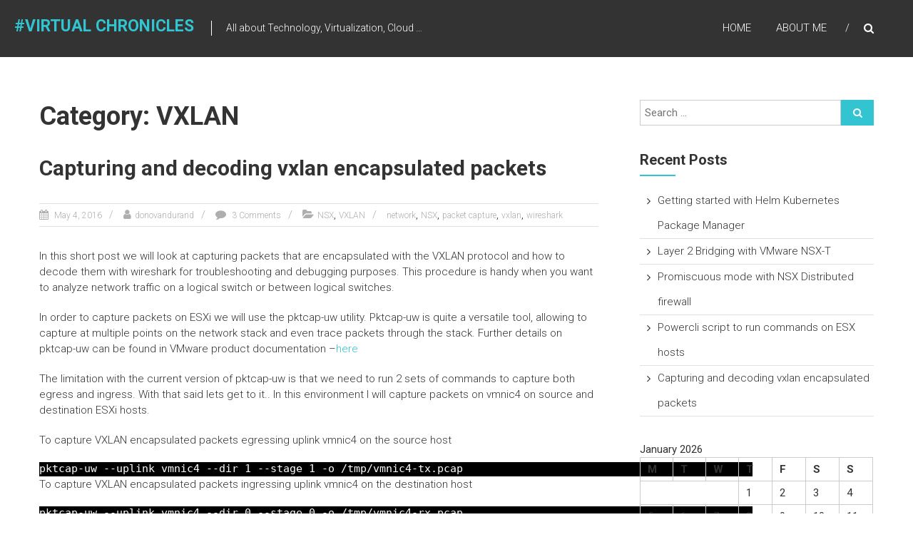

--- FILE ---
content_type: text/html; charset=UTF-8
request_url: http://virtual-chronicles.com/category/vxlan/
body_size: 11805
content:
<!DOCTYPE html>
<html lang="en-US">
<head>
	<meta charset="UTF-8" />
	<meta name="viewport" content="width=device-width, initial-scale=1">
	<link rel="profile" href="https://gmpg.org/xfn/11" />
	<title>VXLAN &#8211; #Virtual Chronicles</title>
<link rel='dns-prefetch' href='//platform-api.sharethis.com' />
<link rel='dns-prefetch' href='//fonts.googleapis.com' />
<link rel='dns-prefetch' href='//s.w.org' />
<link rel="alternate" type="application/rss+xml" title="#Virtual Chronicles &raquo; Feed" href="http://virtual-chronicles.com/feed/" />
<link rel="alternate" type="application/rss+xml" title="#Virtual Chronicles &raquo; Comments Feed" href="http://virtual-chronicles.com/comments/feed/" />
<link rel="alternate" type="application/rss+xml" title="#Virtual Chronicles &raquo; VXLAN Category Feed" href="http://virtual-chronicles.com/category/vxlan/feed/" />
		<script type="text/javascript">
			window._wpemojiSettings = {"baseUrl":"https:\/\/s.w.org\/images\/core\/emoji\/11.2.0\/72x72\/","ext":".png","svgUrl":"https:\/\/s.w.org\/images\/core\/emoji\/11.2.0\/svg\/","svgExt":".svg","source":{"concatemoji":"http:\/\/virtual-chronicles.com\/wp-includes\/js\/wp-emoji-release.min.js?ver=5.1.19"}};
			!function(e,a,t){var n,r,o,i=a.createElement("canvas"),p=i.getContext&&i.getContext("2d");function s(e,t){var a=String.fromCharCode;p.clearRect(0,0,i.width,i.height),p.fillText(a.apply(this,e),0,0);e=i.toDataURL();return p.clearRect(0,0,i.width,i.height),p.fillText(a.apply(this,t),0,0),e===i.toDataURL()}function c(e){var t=a.createElement("script");t.src=e,t.defer=t.type="text/javascript",a.getElementsByTagName("head")[0].appendChild(t)}for(o=Array("flag","emoji"),t.supports={everything:!0,everythingExceptFlag:!0},r=0;r<o.length;r++)t.supports[o[r]]=function(e){if(!p||!p.fillText)return!1;switch(p.textBaseline="top",p.font="600 32px Arial",e){case"flag":return s([55356,56826,55356,56819],[55356,56826,8203,55356,56819])?!1:!s([55356,57332,56128,56423,56128,56418,56128,56421,56128,56430,56128,56423,56128,56447],[55356,57332,8203,56128,56423,8203,56128,56418,8203,56128,56421,8203,56128,56430,8203,56128,56423,8203,56128,56447]);case"emoji":return!s([55358,56760,9792,65039],[55358,56760,8203,9792,65039])}return!1}(o[r]),t.supports.everything=t.supports.everything&&t.supports[o[r]],"flag"!==o[r]&&(t.supports.everythingExceptFlag=t.supports.everythingExceptFlag&&t.supports[o[r]]);t.supports.everythingExceptFlag=t.supports.everythingExceptFlag&&!t.supports.flag,t.DOMReady=!1,t.readyCallback=function(){t.DOMReady=!0},t.supports.everything||(n=function(){t.readyCallback()},a.addEventListener?(a.addEventListener("DOMContentLoaded",n,!1),e.addEventListener("load",n,!1)):(e.attachEvent("onload",n),a.attachEvent("onreadystatechange",function(){"complete"===a.readyState&&t.readyCallback()})),(n=t.source||{}).concatemoji?c(n.concatemoji):n.wpemoji&&n.twemoji&&(c(n.twemoji),c(n.wpemoji)))}(window,document,window._wpemojiSettings);
		</script>
		<style type="text/css">
img.wp-smiley,
img.emoji {
	display: inline !important;
	border: none !important;
	box-shadow: none !important;
	height: 1em !important;
	width: 1em !important;
	margin: 0 .07em !important;
	vertical-align: -0.1em !important;
	background: none !important;
	padding: 0 !important;
}
</style>
	<link rel='stylesheet' id='wp-block-library-css'  href='http://virtual-chronicles.com/wp-includes/css/dist/block-library/style.min.css?ver=5.1.19' type='text/css' media='all' />
<link rel='stylesheet' id='wp-block-library-theme-css'  href='http://virtual-chronicles.com/wp-includes/css/dist/block-library/theme.min.css?ver=5.1.19' type='text/css' media='all' />
<link rel='stylesheet' id='himalayas-google-fonts-css'  href='//fonts.googleapis.com/css?family=Crimson+Text%3A700%7CRoboto%3A400%2C700%2C900%2C300&#038;ver=5.1.19' type='text/css' media='all' />
<link rel='stylesheet' id='himalayas-fontawesome-css'  href='http://virtual-chronicles.com/wp-content/themes/himalayas/font-awesome/css/font-awesome.min.css?ver=4.7.0' type='text/css' media='all' />
<link rel='stylesheet' id='himalayas-style-css'  href='http://virtual-chronicles.com/wp-content/themes/himalayas/style.css?ver=5.1.19' type='text/css' media='all' />
<link rel='stylesheet' id='himalayas-featured-image-popup-css-css'  href='http://virtual-chronicles.com/wp-content/themes/himalayas/js/magnific-popup/magnific-popup.css?ver=1.0.0' type='text/css' media='all' />
<link rel='stylesheet' id='sccss_style-css'  href='http://virtual-chronicles.com?sccss=1&#038;ver=5.1.19' type='text/css' media='all' />
<script type='text/javascript' src='http://virtual-chronicles.com/wp-includes/js/jquery/jquery.js?ver=1.12.4'></script>
<script type='text/javascript' src='http://virtual-chronicles.com/wp-includes/js/jquery/jquery-migrate.min.js?ver=1.4.1'></script>
<script type='text/javascript' src='//platform-api.sharethis.com/js/sharethis.js#product=ga'></script>
<script type='text/javascript' src='http://virtual-chronicles.com/wp-content/plugins/simple-twitter-plugin/lib/js/twitter.js?ver=5.1.19'></script>
<link rel='https://api.w.org/' href='http://virtual-chronicles.com/wp-json/' />
<link rel="EditURI" type="application/rsd+xml" title="RSD" href="http://virtual-chronicles.com/xmlrpc.php?rsd" />
<link rel="wlwmanifest" type="application/wlwmanifest+xml" href="http://virtual-chronicles.com/wp-includes/wlwmanifest.xml" /> 
<meta name="generator" content="WordPress 5.1.19" />

<!-- Styles cached and displayed inline for speed. Generated by http://stylesplugin.com -->
<style type="text/css" id="styles-plugin-css">

</style>
</head>

<body class="archive category category-vxlan category-13 wp-embed-responsive styles stick  non-transparent">


<div id="page" class="hfeed site">
	<a class="skip-link screen-reader-text" href="#content">Skip to content</a>

	
	<header id="masthead" class="site-header clearfix" role="banner">
		<div class="header-wrapper clearfix">
			<div class="tg-container">

								<div id="header-text" class="">
											<h3 id="site-title">
							<a href="http://virtual-chronicles.com/" title="#Virtual Chronicles" rel="home">#Virtual Chronicles</a>
						</h3>
											<p id="site-description">All about Technology, Virtualization, Cloud &#8230;</p>
									</div><!-- #header-text -->

				<div class="menu-search-wrapper">

					<div class="home-search">

						<div class="search-icon">
							<i class="fa fa-search"> </i>
						</div>

						<div class="search-box">
							<div class="close"> &times;</div>
							<form role="search" method="get" class="searchform" action="http://virtual-chronicles.com/">
	<input type="search" class="search-field" placeholder="Search &hellip;" value="" name="s">
	<button type="submit" class="searchsubmit" name="submit" value="Search"><i class="fa fa-search"></i></button>
</form>						</div>
					</div> <!-- home-search-end -->

					<nav id="site-navigation" class="main-navigation" role="navigation">
						<span class="menu-toggle hide"></span>
						<div class="menu-primary-container"><ul id="menu-menu-1" class="menu"><li id="menu-item-7" class="menu-item menu-item-type-custom menu-item-object-custom menu-item-home menu-item-7"><a href="http://virtual-chronicles.com/">Home</a></li>
<li id="menu-item-14" class="menu-item menu-item-type-post_type menu-item-object-page menu-item-14"><a href="http://virtual-chronicles.com/about-me/">About Me</a></li>
</ul></div>					</nav> <!-- nav-end -->
				</div> <!-- Menu-search-wrapper end -->
			</div><!-- tg-container -->
		</div><!-- header-wrapepr end -->

		
			</header>

		
	
	<div id="content" class="site-content">
		<main id="main" class="clearfix right_sidebar">
			<div class="tg-container">
				<div id="primary" class="content-area">

					
						<header class="page-header">
							<h1 class="page-title">Category: VXLAN</h1>						</header><!-- .page-header -->

						
<article id="post-133" class="post-133 post type-post status-publish format-standard hentry category-nsx category-vxlan tag-network tag-nsx tag-packet-capture tag-vxlan-2 tag-wireshark">
   <h2 class="entry-title"><a href="http://virtual-chronicles.com/capturing-and-decoding-vxlan-encapsulated-packets/" title="Capturing and decoding vxlan encapsulated packets">Capturing and decoding vxlan encapsulated packets</a></h2><div class="entry-meta"><span class="posted-on"><a href="http://virtual-chronicles.com/capturing-and-decoding-vxlan-encapsulated-packets/" title="4:29 am" rel="bookmark"> <time class="entry-date published" datetime="2016-05-04T04:29:38+00:00">May 4, 2016</time><time class="updated" datetime="2019-04-11T07:08:22+00:00">April 11, 2019</time></a></span>
			<span class="byline author vcard"><a href="http://virtual-chronicles.com/author/donovandurand/" title="donovandurand">donovandurand</a></span>

							<span class="comments-link"><a href="http://virtual-chronicles.com/capturing-and-decoding-vxlan-encapsulated-packets/#comments"> 3 Comments</a></span>
							<span class="cat-links"><a href="http://virtual-chronicles.com/category/nsx/" rel="category tag">NSX</a>, <a href="http://virtual-chronicles.com/category/vxlan/" rel="category tag">VXLAN</a></span>
			<span class="tag-links"><a href="http://virtual-chronicles.com/tag/network/" rel="tag">network</a>, <a href="http://virtual-chronicles.com/tag/nsx/" rel="tag">NSX</a>, <a href="http://virtual-chronicles.com/tag/packet-capture/" rel="tag">packet capture</a>, <a href="http://virtual-chronicles.com/tag/vxlan-2/" rel="tag">vxlan</a>, <a href="http://virtual-chronicles.com/tag/wireshark/" rel="tag">wireshark</a></span></div>
   <div class="entry-content">
      <p>In this short post we will look at capturing packets that are encapsulated with the VXLAN protocol and how to decode them with wireshark for troubleshooting and debugging purposes. This procedure is handy when you want to analyze network traffic on a logical switch or between logical switches.</p>
<p>In order to capture packets on ESXi we will use the pktcap-uw utility. Pktcap-uw is quite a versatile tool, allowing to capture at multiple points on the network stack and even trace packets through the stack. Further details on pktcap-uw can be found in VMware product documentation &#8211;<a href="https://pubs.vmware.com/vsphere-60/topic/com.vmware.vsphere.networking.doc/GUID-5CE50870-81A9-457E-BE56-C3FCEEF3D0D5.html" target="_blank" rel="noopener noreferrer">here</a></p>
<p>The limitation with the current version of pktcap-uw is that we need to run 2 sets of commands to capture both egress and ingress. With that said lets get to it.. In this environment I will capture packets on vmnic4 on source and destination ESXi hosts.</p>
<p>To capture VXLAN encapsulated packets egressing uplink vmnic4 on the source host</p>
<fieldset style="background-image: none; background-color: #000000; font-family: 'Courier New', mono; color: #ffffff; width: 1000px; font-size: 12px;"><code> pktcap-uw --uplink vmnic4 --dir 1 --stage 1 -o /tmp/vmnic4-tx.pcap</code></fieldset>
<p>To capture VXLAN encapsulated packets ingressing uplink vmnic4 on the destination host</p>
<fieldset style="background-image: none; background-color: #000000; font-family: 'Courier New', mono; color: #ffffff; width: 1000px; font-size: 12px;"><code>pktcap-uw --uplink vmnic4 --dir 0 --stage 0 -o /tmp/vmnic4-rx.pcap</code></fieldset>
<p>If you have access to the ESXi host and want to look at the packet capture with the VXLAN headers you can use the tcpdump command like so,</p>
<p><a href="http://virtual-chronicles.com/wp-content/uploads/2016/04/tcpdump.png" rel="attachment wp-att-135"><img class="alignnone wp-image-135 size-full" src="http://virtual-chronicles.com/wp-content/uploads/2016/04/tcpdump.png" alt="tcpdump" width="1359" height="227" srcset="http://virtual-chronicles.com/wp-content/uploads/2016/04/tcpdump.png 1359w, http://virtual-chronicles.com/wp-content/uploads/2016/04/tcpdump-300x50.png 300w, http://virtual-chronicles.com/wp-content/uploads/2016/04/tcpdump-768x128.png 768w, http://virtual-chronicles.com/wp-content/uploads/2016/04/tcpdump-1024x171.png 1024w" sizes="(max-width: 1359px) 100vw, 1359px" /></a></p>
<p>This capture can further be imported into wireshark and the frames decoded. When the capture is first opened wireshark displays only the outer source and destination IP which are VXLAN endpoints. We need to map destination UDP port 8472 to the VXLAN protocol to see the inner frames</p>
<p>To do so, open the capture with Wireshark &#8211;&gt; Analyze &#8211;&gt; Decode As</p>
<p><a href="http://virtual-chronicles.com/wp-content/uploads/2016/04/vxlan_decode.png" rel="attachment wp-att-137"><img class="alignnone wp-image-137 size-medium" src="http://virtual-chronicles.com/wp-content/uploads/2016/04/vxlan_decode-300x185.png" alt="vxlan_decode" width="300" height="185" srcset="http://virtual-chronicles.com/wp-content/uploads/2016/04/vxlan_decode-300x185.png 300w, http://virtual-chronicles.com/wp-content/uploads/2016/04/vxlan_decode.png 530w" sizes="(max-width: 300px) 100vw, 300px" /></a></p>
<p>Once decoded wireshark will display the inner source and destination IP address and inner protocol.</p>
<p><a href="http://virtual-chronicles.com/wp-content/uploads/2016/04/vxlan_decap.png" rel="attachment wp-att-136"><img class="size-full wp-image-136 alignnone" src="http://virtual-chronicles.com/wp-content/uploads/2016/04/vxlan_decap.png" alt="vxlan_decap" width="1011" height="429" srcset="http://virtual-chronicles.com/wp-content/uploads/2016/04/vxlan_decap.png 1011w, http://virtual-chronicles.com/wp-content/uploads/2016/04/vxlan_decap-300x127.png 300w, http://virtual-chronicles.com/wp-content/uploads/2016/04/vxlan_decap-768x326.png 768w" sizes="(max-width: 1011px) 100vw, 1011px" /></a></p>
<p>I hope you find this post helpful, until next time!!</p>
   </div>

   </article>

<article id="post-112" class="post-112 post type-post status-publish format-standard hentry category-esx category-igmp category-logical-networks category-multicast category-nsx category-vcloud-director category-vcns category-vshield category-vxlan tag-igmp tag-multicast tag-nsx tag-vcns tag-vshield tag-vxlan-2">
   <h2 class="entry-title"><a href="http://virtual-chronicles.com/igmp-versions-requirement-for-vxlan-logical-networks/" title="IGMP versions requirement for  VXLAN logical networks">IGMP versions requirement for  VXLAN logical networks</a></h2><div class="entry-meta"><span class="posted-on"><a href="http://virtual-chronicles.com/igmp-versions-requirement-for-vxlan-logical-networks/" title="9:36 am" rel="bookmark"> <time class="entry-date published" datetime="2014-07-02T09:36:34+00:00">July 2, 2014</time><time class="updated" datetime="2014-07-02T09:39:43+00:00">July 2, 2014</time></a></span>
			<span class="byline author vcard"><a href="http://virtual-chronicles.com/author/donovandurand/" title="donovandurand">donovandurand</a></span>

							<span class="comments-link"><a href="http://virtual-chronicles.com/igmp-versions-requirement-for-vxlan-logical-networks/#respond">0 Comment</a></span>
							<span class="cat-links"><a href="http://virtual-chronicles.com/category/esx/" rel="category tag">esx</a>, <a href="http://virtual-chronicles.com/category/igmp/" rel="category tag">igmp</a>, <a href="http://virtual-chronicles.com/category/logical-networks/" rel="category tag">Logical Networks</a>, <a href="http://virtual-chronicles.com/category/multicast/" rel="category tag">multicast</a>, <a href="http://virtual-chronicles.com/category/nsx/" rel="category tag">NSX</a>, <a href="http://virtual-chronicles.com/category/vcloud-director/" rel="category tag">vCloud Director</a>, <a href="http://virtual-chronicles.com/category/vcns/" rel="category tag">vcns</a>, <a href="http://virtual-chronicles.com/category/vshield/" rel="category tag">vshield</a>, <a href="http://virtual-chronicles.com/category/vxlan/" rel="category tag">VXLAN</a></span>
			<span class="tag-links"><a href="http://virtual-chronicles.com/tag/igmp/" rel="tag">igmp</a>, <a href="http://virtual-chronicles.com/tag/multicast/" rel="tag">multicast</a>, <a href="http://virtual-chronicles.com/tag/nsx/" rel="tag">NSX</a>, <a href="http://virtual-chronicles.com/tag/vcns/" rel="tag">vcns</a>, <a href="http://virtual-chronicles.com/tag/vshield/" rel="tag">vshield</a>, <a href="http://virtual-chronicles.com/tag/vxlan-2/" rel="tag">vxlan</a></span></div>
   <div class="entry-content">
      <p>Recently we were working on an issue were VXLAN Transport Multicast traffic was not being passed on the upstream physical switches causing an outage for the virtual machines that were hosted on these virtual wires.</p>
<p><strong>Some Background on the environment:</strong></p>
<p>This was a vCNS 5.5 environment with VXLAN deployed in Multicast mode. This was quite a big environment with multiple virtual wires deployed and multiple virtual machines connected to these virtual wires.<br />
Virtual Machines were not able to communicate because multicast traffic was not being passed on the physical switches.</p>
<p>Upon further investigation it was revealed that IGMPv3 join&#8217;s were being received by the physical switch and since the physical switch had IGMPv2 enabled it pruned and ignored the IGMPv3 joins. So to resolve the issue, IGMPv3 was enabled on the upstream switches and the ESX hosts were able to join their multicast groups and the virtual machines were reachable on the network.</p>
<p>Starting with ESX 5.5, the default IGMP version on the ESX host has been changed to v3. This option is configurable and can be reverted to IGMPv2 using the ESX advanced settings,</p>
<fieldset style="background-image: none; background-color: #000000; font-family: 'Courier New', mono; color: #FFFFFF; width:1000px; font-size:12px">Configuration&#8211;>Advanced Settings&#8211;>Net&#8211;>Net.TcpipIGMPDefaultVersion </fieldset>
<p>Hope this helps someone that run&#8217;s into a similar issue.</p>
   </div>

   </article>

<article id="post-86" class="post-86 post type-post status-publish format-standard hentry category-logical-networks category-nsx category-uncategorized category-vcloud-director category-vxlan tag-logs tag-networks tag-nsx tag-overlay tag-troubleshooting tag-vcloud-director-2">
   <h2 class="entry-title"><a href="http://virtual-chronicles.com/troubleshooting-vcloud-director-internal-networks/" title="Troubleshooting vCloud Director Internal Networks">Troubleshooting vCloud Director Internal Networks</a></h2><div class="entry-meta"><span class="posted-on"><a href="http://virtual-chronicles.com/troubleshooting-vcloud-director-internal-networks/" title="10:14 am" rel="bookmark"> <time class="entry-date published" datetime="2014-05-22T10:14:38+00:00">May 22, 2014</time><time class="updated" datetime="2014-05-23T06:26:36+00:00">May 23, 2014</time></a></span>
			<span class="byline author vcard"><a href="http://virtual-chronicles.com/author/donovandurand/" title="donovandurand">donovandurand</a></span>

							<span class="comments-link"><a href="http://virtual-chronicles.com/troubleshooting-vcloud-director-internal-networks/#comments"> 2 Comments</a></span>
							<span class="cat-links"><a href="http://virtual-chronicles.com/category/logical-networks/" rel="category tag">Logical Networks</a>, <a href="http://virtual-chronicles.com/category/nsx/" rel="category tag">NSX</a>, <a href="http://virtual-chronicles.com/category/uncategorized/" rel="category tag">Uncategorized</a>, <a href="http://virtual-chronicles.com/category/vcloud-director/" rel="category tag">vCloud Director</a>, <a href="http://virtual-chronicles.com/category/vxlan/" rel="category tag">VXLAN</a></span>
			<span class="tag-links"><a href="http://virtual-chronicles.com/tag/logs/" rel="tag">logs</a>, <a href="http://virtual-chronicles.com/tag/networks/" rel="tag">networks</a>, <a href="http://virtual-chronicles.com/tag/nsx/" rel="tag">NSX</a>, <a href="http://virtual-chronicles.com/tag/overlay/" rel="tag">overlay</a>, <a href="http://virtual-chronicles.com/tag/troubleshooting/" rel="tag">troubleshooting</a>, <a href="http://virtual-chronicles.com/tag/vcloud-director-2/" rel="tag">vcloud director</a></span></div>
   <div class="entry-content">
      <p>These days I&#8217;ve been spending my time working with NSX and integrating it with vCloud Director. During some of these tests I ran into an issue with network connectivity on internal networks in vCloud Director.<br />
To expound on the issue, I created an Internal virtual datacenter network in vCloud Director and enabled DHCP services on the internal NSX Edge virtual machine that gets deployed for this internal network. I then deployed two Linux virtual machines connected to this internal network on 2 different ESX hosts. These virtual machines should have received an IP address from the DHCP scope configured on the Edge but for some reason these virtual machines were not getting an IP address and were unable to ping the gateway(Interface on the Edge device). </p>
<p>To isolate if this issue was something specific to the Linux guest I moved all the 3 virtual machines (2 Linux machines and the NSX Edge) to the same ESX host and restarted the networking service. The machine was assigned an IP address of the configured DHCP scope and was able to ping its gateway. So there is nothing wrong with the TCP/IP stack in the guest since network traffic on the same ESX hosts never traverses the external network and is in done in memory.</p>
<p><strong>Digging a litte deeper: The arcane world of log analysis</strong></p>
<p>Bringing out the geek in me and to start digging further I started trawling through the vmkernel logs on the ESX host to see what happens when the virtual machine powers up, i.e. Does it connect to the virtual port&#8230;</p>
<fieldset style="background-image: none; background-color: #000000; font-family: 'Courier New', mono; color: #FFFFFF; width:1000px; font-size:10px">
2014-05-19T09:34:02.904Z cpu15:29956759)World: vm 29956760: 1462: Starting world vmm0:org1-rhel2_(bc4599c3-ff8e-432b-863e-1cdcef544661) of type 8<br />
2014-05-19T09:34:02.904Z cpu15:29956759)Sched: vm 29956760: 6410: Adding world &#8216;vmm0:org1-rhel2_(bc4599c3-ff8e-432b-863e-1cdcef544661)&#8217;, group &#8216;host/user/pool3&#8217;, cpu: shares=-3 min=200 minLimit=-1<br />
max=1000, mem: shares=-3 min=3072 minLimit=-1 max=16384<br />
2014-05-19T09:34:02.904Z cpu15:29956759)Sched: vm 29956760: 6425: renamed group 57859289 to vm.29956759<br />
2014-05-19T09:34:02.904Z cpu15:29956759)Sched: vm 29956760: 6442: group 57859289 is located under group 54783989<br />
2014-05-19T09:34:02.907Z cpu15:29956759)MemSched: vm 29956759: 8263: extended swap to 28290 pgs<br />
2014-05-19T09:34:03.089Z cpu15:29956759)VSCSI: 3750: handle 8370(vscsi0:0):Using sync mode due to sparse disks<br />
2014-05-19T09:34:03.089Z cpu15:29956759)VSCSI: 3792: handle 8370(vscsi0:0):Creating Virtual Device for world 29956760 (FSS handle 1150128849) numBlocks=4194304 (bs=512)<br />
2014-05-19T09:34:03.244Z cpu4:29956760)Net: 2292: connected org1-rhel2 (bc4599c3-ff8e-432b-863e-1cdcef544661).eth0 eth0 to vDS, portID 0x30001e7<br />
2014-05-19T09:34:03.244Z cpu4:29956760)Net: 3055: associated dvPort 1683 with portID 0x30001e7<br />
2014-05-19T09:34:03.247Z cpu4:29956760)NetPort: 2862: resuming traffic on DV port 1683<br />
2014-05-19T09:34:03.247Z cpu4:29956760)vxlan: VDL2_CPSetCPEnabled:2840: <strong>Control plane enabled on VXLAN network[5001]</strong><br />
.<br />
.<br />
2014-05-19T09:39:24.824Z cpu11:27610460)WARNING: vxlan: VDL2CPCheckConnUpCB:311: Control plane connection of VXLAN network[5001] is down<br />
</fieldset>
<p>The above log snip tracks the power on task for the virtual machine(org2-rhel2) and its quite evident from the last line that the control plane connection is down. These Internal networks use VXLAN as their underlying transport and since VXLAN uses a controller in Unicast mode the next thing to check would be if the ESX hosts can communicate with the NSX controller.<br />
On the ESX host using the esxcli command we can query the VDS for VXLAN configuration.</p>
<fieldset style="background-image: none; background-color: #000000; font-family: 'Courier New', mono; color: #FFFFFF; width:1000px; font-size:10px">
~ # esxcli network vswitch  dvs  vmware vxlan list &#8211;vds-name Nebula-Networks</p>
<p>VDS ID                                           VDS Name          MTU  Segment ID    Gateway IP      Gateway MAC        Network Count  Vmknic Count<br />
&#8212;&#8212;&#8212;&#8212;&#8212;&#8212;&#8212;&#8212;&#8212;&#8212;&#8212;&#8212;&#8212;&#8212;&#8212;&#8211;  &#8212;&#8212;&#8212;&#8212;&#8212;  &#8212;-  &#8212;&#8212;&#8212;&#8212;  &#8212;&#8212;&#8212;&#8212;&#8211;  &#8212;&#8212;&#8212;&#8212;&#8212;&#8211;  &#8212;&#8212;&#8212;&#8212;-  &#8212;&#8212;&#8212;&#8212;<br />
d7 e6 3d 50 19 d7 02 36-f4 23 96 fe 64 46 1c 33  Nebula-Networks  1600  192.168.1.0   192.168.1.254   00:21:55:08:ec:40              2             1<br />
</fieldset>
<p>Immediately noticed the the connection to the controller was down</p>
<fieldset style="background-image: none; background-color: #000000; font-family: 'Courier New', mono; color: #FFFFFF; width:1000px; font-size:10px">
~ # esxcli network vswitch  dvs  vmware vxlan network list &#8211;vds-name Nebula-Networks</p>
<p>VXLAN ID  Multicast IP               Control Plane  Controller Connection  Port Count  MAC Entry Count  ARP Entry Count<br />
&#8212;&#8212;&#8211;  &#8212;&#8212;&#8212;&#8212;&#8212;&#8212;&#8212;&#8212;-  &#8212;&#8212;&#8212;&#8212;-  &#8212;&#8212;&#8212;&#8212;&#8212;&#8212;&#8212;  &#8212;&#8212;&#8212;-  &#8212;&#8212;&#8212;&#8212;&#8212;  &#8212;&#8212;&#8212;&#8212;&#8212;<br />
    5000  N/A (headend replication)  Enabled ()     192.168.1.50  (down)            2                0                0<br />
    5001  N/A (headend replication)  Enabled ()     192.168.1.50  (down)            1                0                0<br />
</fieldset>
<p>ESX hosts establishes a connection to the NSX controller using a user world daemon. The netcpa.log shows communication with the controller and also the updates that are pushed from the controller down to the ESX hosts. Looking at these logs its clear that the connection is down.</p>
<fieldset style="background-image: none; background-color: #000000; font-family: 'Courier New', mono; color: #FFFFFF; width:1000px; font-size:10px">
~ # tail -f /var/log/netcpa.log<br />
2014-05-19T09:34:09.615Z [37281B70 info &#8216;Default&#8217;] Core: Sharding connection 192.168.1.50:0 is timeout<br />
2014-05-19T09:34:09.615Z [37281B70 info &#8216;Default&#8217;] App CORE : 0 unregister connection to 192.168.1.50:0<br />
2014-05-19T09:34:09.615Z [37281B70 info &#8216;Default&#8217;] User of connection 192.168.1.50:0<br />
2014-05-19T09:34:09.615Z [37281B70 info &#8216;Default&#8217;] App CORE : 0 register connection to existing controller to 192.168.1.50 port 1234<br />
</fieldset>
<p>To isolate further on comparing the MAC addresses for the controller IP&#8217;s it was found the the controllers IP had been assigned to another machine on the network. After shutting down the machine and restarting the netcpa agent the ESX hosts was able to re-establish a connection with the controller.</p>
<fieldset style="background-image: none; background-color: #000000; font-family: 'Courier New', mono; color: #FFFFFF; width:1000px; font-size:10px">
~ # tail -f /var/log/netcpa.log<br />
2014-05-19T10:37:10.471Z [5DC5DB70 info &#8216;Default&#8217;] Core: ShardingSlice length of peer 192.168.1.50: 4194304<br />
2014-05-19T10:37:10.471Z [5DC5DB70 info &#8216;Default&#8217;] Vxlan: core app ready on 192.168.1.50:0<br />
2014-05-19T10:37:10.472Z [5DC5DB70 info &#8216;Default&#8217;] Vxlan: send VNI Membership Update(Join) to the controller: VNI 5000 controller 192.168.1.50<br />
2014-05-19T10:37:10.472Z [5DC5DB70 info &#8216;Default&#8217;] Vxlan: send VNI Membership Update(Join) to the controller: VNI 5001 controller 192.168.1.50<br />
2014-05-19T10:37:10.472Z [5DC5DB70 info &#8216;Default&#8217;] Core: Controller is ready: 192.168.1.50:0<br />
2014-05-19T10:37:10.472Z [FFE59100 info &#8216;Default&#8217;] Core: Sharding Segment Update message: server 192.168.1.50 startSliceId 0 numSlices 1024<br />
2014-05-19T10:37:10.473Z [FFE59100 info &#8216;Default&#8217;] Vxlan: receive VNI Membership Update(Join) from the controller: VNI 5000 controller 192.168.1.50 len 23<br />
2014-05-19T10:37:10.473Z [FFE59100 info &#8216;Default&#8217;] Vxlan: set VNI 5000 (mcast proxy: Enabled, arp proxy: Enabled)<br />
2014-05-19T10:37:10.474Z [FFE59100 info &#8216;Default&#8217;] Vxlan: receive VNI Membership Update(Join) from the controller: VNI 5001 controller 192.168.1.50 len 23<br />
2014-05-19T10:37:10.474Z [FFE59100 info &#8216;Default&#8217;] Vxlan: set VNI 5001 (mcast proxy: Enabled, arp proxy: Enabled)<br />
</fieldset>
<p>If the controller IP address gets changed and cannot be reverted to the original IP, the /etc/vmware/netcpa/config-by-vsm.xml file on the ESX host can be edited to add the new controller IP address.</p>
<p>While this issue may be quite simple and something that happens most of the time in a large network, I hope you found the approach to the problem useful. Feedback welcome!!</p>
   </div>

   </article>

<article id="post-72" class="post-72 post type-post status-publish format-standard hentry category-nsx category-vcloud-director category-vxlan tag-logical-networks-2 tag-network-virtualization tag-nsx tag-overlay tag-unicast-vxlan tag-vcloud-director-2 tag-vmware tag-vxlan-2">
   <h2 class="entry-title"><a href="http://virtual-chronicles.com/unicast-vxlan-integrating-nsx-and-vcloud-director/" title="Unicast VXLAN:Integrating NSX and vCloud Director">Unicast VXLAN:Integrating NSX and vCloud Director</a></h2><div class="entry-meta"><span class="posted-on"><a href="http://virtual-chronicles.com/unicast-vxlan-integrating-nsx-and-vcloud-director/" title="8:54 am" rel="bookmark"> <time class="entry-date published" datetime="2014-05-15T08:54:58+00:00">May 15, 2014</time><time class="updated" datetime="2014-05-15T09:05:06+00:00">May 15, 2014</time></a></span>
			<span class="byline author vcard"><a href="http://virtual-chronicles.com/author/donovandurand/" title="donovandurand">donovandurand</a></span>

							<span class="comments-link"><a href="http://virtual-chronicles.com/unicast-vxlan-integrating-nsx-and-vcloud-director/#respond">0 Comment</a></span>
							<span class="cat-links"><a href="http://virtual-chronicles.com/category/nsx/" rel="category tag">NSX</a>, <a href="http://virtual-chronicles.com/category/vcloud-director/" rel="category tag">vCloud Director</a>, <a href="http://virtual-chronicles.com/category/vxlan/" rel="category tag">VXLAN</a></span>
			<span class="tag-links"><a href="http://virtual-chronicles.com/tag/logical-networks-2/" rel="tag">Logical networks</a>, <a href="http://virtual-chronicles.com/tag/network-virtualization/" rel="tag">network virtualization</a>, <a href="http://virtual-chronicles.com/tag/nsx/" rel="tag">NSX</a>, <a href="http://virtual-chronicles.com/tag/overlay/" rel="tag">overlay</a>, <a href="http://virtual-chronicles.com/tag/unicast-vxlan/" rel="tag">unicast vxlan</a>, <a href="http://virtual-chronicles.com/tag/vcloud-director-2/" rel="tag">vcloud director</a>, <a href="http://virtual-chronicles.com/tag/vmware/" rel="tag">vmware</a>, <a href="http://virtual-chronicles.com/tag/vxlan-2/" rel="tag">vxlan</a></span></div>
   <div class="entry-content">
      <p>One of challenges with implementing VXLAN is configuring Multicast on physical switches to support BUM traffic. With the release of NSX for vSphere, VXLAN can be deployed to work in Unicast mode with the help of the NSX controller. In this article we will look at deploying VXLAN with NSX and integrating vCloud Director to create logical networks.</p>
<p>This article assumes that vCloud Director is already installed. vCloud Director should be version 5.5.0 or higher</p>
<p><strong>Deploying NSX Manager</strong></p>
<p>First download the NSX Manager and deploy the OVF image on the Management Cluster. The deploy OVF wizard will require IP address details for the NSX Manager.Once the NSX manager is deployed connect to the WebUI of the NSX manager to register NSX Manager with vCenter Server and the vCenter Lookup Service. Once NSX Manager is successfully registered with vCenter the Networking &#038; Security tab is displayed in the Web Client. All NSX configuration will be done using the Web Client. Under the Network &#038; Security plugin the NSX Manager should be listed.</p>
<p><a href="http://virtual-chronicles.com/wp-content/uploads/2014/05/1.png"><img src="http://virtual-chronicles.com/wp-content/uploads/2014/05/1-300x87.png" alt="1" width="300" height="87" class="alignnone size-medium wp-image-74" srcset="http://virtual-chronicles.com/wp-content/uploads/2014/05/1-300x87.png 300w, http://virtual-chronicles.com/wp-content/uploads/2014/05/1-1024x298.png 1024w, http://virtual-chronicles.com/wp-content/uploads/2014/05/1.png 1320w" sizes="(max-width: 300px) 100vw, 300px" /></a></p>
<p><strong>Note:</strong> An important caveat here is to use a user account with administrator privileges to register vCenter, else the NSX Manager will not displayed in the Web Client.</p>
<p><strong>Deploying the NSX Controller </strong></p>
<p>The next step is to deploy the NSX controller. Under the NSX Controller Nodes section, Click the &#8216;+&#8217; to add the first NSX controller. The NSX controller provides a control plane to distribute network information down to the ESX hosts. The Controller can be clustered by deploying additional controllers to support scale out architecture and high availability.</p>
<p><a href="http://virtual-chronicles.com/wp-content/uploads/2014/05/controller.png"><img src="http://virtual-chronicles.com/wp-content/uploads/2014/05/controller-300x29.png" alt="controller" width="300" height="29" class="alignnone size-medium wp-image-75" srcset="http://virtual-chronicles.com/wp-content/uploads/2014/05/controller-300x29.png 300w, http://virtual-chronicles.com/wp-content/uploads/2014/05/controller-1024x100.png 1024w, http://virtual-chronicles.com/wp-content/uploads/2014/05/controller.png 1115w" sizes="(max-width: 300px) 100vw, 300px" /></a></p>
<p><strong>Prepare ESX hosts for VXLAN</strong></p>
<p>To start deploying logical networks the ESX hosts need to be prepared for VXLAN. Under Installation->Host Preparation, Click Install against the cluster that will be prepared. The installation process pushes VXLAN vibs to the ESX hosts and enables the Distributed Firewall.</p>
<p><a href="http://virtual-chronicles.com/wp-content/uploads/2014/05/vxlan.png"><img src="http://virtual-chronicles.com/wp-content/uploads/2014/05/vxlan-300x20.png" alt="vxlan" width="300" height="20" class="alignnone size-medium wp-image-76" srcset="http://virtual-chronicles.com/wp-content/uploads/2014/05/vxlan-300x20.png 300w, http://virtual-chronicles.com/wp-content/uploads/2014/05/vxlan-1024x71.png 1024w, http://virtual-chronicles.com/wp-content/uploads/2014/05/vxlan.png 1116w" sizes="(max-width: 300px) 100vw, 300px" /></a></p>
<p>Once the ESX hosts go into &#8216;Ready&#8217; status we can configure VXLAN. Select the Virtual Distributed Switch, if VXLAN traffic needs to be isolated in a VLAN enter the VLAN number. Default MTU of 1600 should suffice, Either an IP pool or DHCP can be used to assign IP addresses to the VTEP interface that gets created as part of the VXLAN configuration. Select the teaming policy for VTEP load balancing and high availability</p>
<p><a href="http://virtual-chronicles.com/wp-content/uploads/2014/05/vxlan1.png"><img src="http://virtual-chronicles.com/wp-content/uploads/2014/05/vxlan1-300x105.png" alt="vxlan" width="300" height="105" class="alignnone size-medium wp-image-77" srcset="http://virtual-chronicles.com/wp-content/uploads/2014/05/vxlan1-300x105.png 300w, http://virtual-chronicles.com/wp-content/uploads/2014/05/vxlan1-1024x358.png 1024w, http://virtual-chronicles.com/wp-content/uploads/2014/05/vxlan1.png 1116w" sizes="(max-width: 300px) 100vw, 300px" /></a></p>
<p><strong>Logical Network Preparation</strong></p>
<p>Once the ESX hosts are prepared and ready the transport zone and Segment ID needs to be created. Under Logical Network Preparation->Segment ID enter the Segment ID pool. We do not need Multicast IP addresses since we will use Unicast as the Control Plane mode.<br />
Typically a Transport zone and the Control Plan mode is also defined at this stage but since we are integrating vCloud Director we will allow vCloud Director to create the the transport zone.</p>
<p><strong>vCloud Director Configuration</strong></p>
<p>At this stage there should be a VXLAN Network pool created by default in vCloud Director, this should be in error state since VXLAN was not per-configured. Right Click the network pool and choose repair to recreate the transport zone. Once complete there should now be a transport zone created under the logical network preparation tab. Edit the transport zone and change the Control Plane mode to Unicast.</p>
<p><a href="http://virtual-chronicles.com/wp-content/uploads/2014/05/unicast.png"><img src="http://virtual-chronicles.com/wp-content/uploads/2014/05/unicast-300x100.png" alt="unicast" width="300" height="100" class="alignnone size-medium wp-image-79" srcset="http://virtual-chronicles.com/wp-content/uploads/2014/05/unicast-300x100.png 300w, http://virtual-chronicles.com/wp-content/uploads/2014/05/unicast.png 981w" sizes="(max-width: 300px) 100vw, 300px" /></a></p>
<p><strong>Consuming Logical Networks</strong></p>
<p>The network pool that was created can now be assigned to a vCloud Virtual Data Center. To start consuming VXLAN logical networks an Edge Gateway and a Routed network needs be deployed within the organization. When the Routed network is created a logical switch with the segment ID is created as a port group in vCenter. Virtual machines can now be deployed and connected to the Routed network and use VXLAN as the underlying transport.</p>
<p>I hope you found this article useful. Questions or comments are welcome!</p>
   </div>

   </article>

				</div><!-- #primary -->
				
<div id="secondary">
	
		<aside id="search-2" class="widget widget_search clearfix"><form role="search" method="get" class="searchform" action="http://virtual-chronicles.com/">
	<input type="search" class="search-field" placeholder="Search &hellip;" value="" name="s">
	<button type="submit" class="searchsubmit" name="submit" value="Search"><i class="fa fa-search"></i></button>
</form></aside>		<aside id="recent-posts-2" class="widget widget_recent_entries clearfix">		<h4 class="widget-title"><span>Recent Posts</span></h4>		<ul>
											<li>
					<a href="http://virtual-chronicles.com/getting-started-with-helm-kubernetes-package-manager/">Getting started with Helm Kubernetes Package Manager</a>
									</li>
											<li>
					<a href="http://virtual-chronicles.com/layer-2-bridging-with-vmware-nsx-t/">Layer 2 Bridging with VMware NSX-T</a>
									</li>
											<li>
					<a href="http://virtual-chronicles.com/promiscuous-mode-with-nsx-distributed-firewall/">Promiscuous mode with NSX Distributed firewall</a>
									</li>
											<li>
					<a href="http://virtual-chronicles.com/powercli-script-to-run-commands-on-esx-hosts/">Powercli script to run commands on ESX hosts</a>
									</li>
											<li>
					<a href="http://virtual-chronicles.com/capturing-and-decoding-vxlan-encapsulated-packets/">Capturing and decoding vxlan encapsulated packets</a>
									</li>
					</ul>
		</aside><aside id="calendar-2" class="widget widget_calendar clearfix"><div id="calendar_wrap" class="calendar_wrap"><table id="wp-calendar">
	<caption>January 2026</caption>
	<thead>
	<tr>
		<th scope="col" title="Monday">M</th>
		<th scope="col" title="Tuesday">T</th>
		<th scope="col" title="Wednesday">W</th>
		<th scope="col" title="Thursday">T</th>
		<th scope="col" title="Friday">F</th>
		<th scope="col" title="Saturday">S</th>
		<th scope="col" title="Sunday">S</th>
	</tr>
	</thead>

	<tfoot>
	<tr>
		<td colspan="3" id="prev"><a href="http://virtual-chronicles.com/2021/06/">&laquo; Jun</a></td>
		<td class="pad">&nbsp;</td>
		<td colspan="3" id="next" class="pad">&nbsp;</td>
	</tr>
	</tfoot>

	<tbody>
	<tr>
		<td colspan="3" class="pad">&nbsp;</td><td>1</td><td>2</td><td>3</td><td>4</td>
	</tr>
	<tr>
		<td>5</td><td>6</td><td>7</td><td>8</td><td>9</td><td>10</td><td>11</td>
	</tr>
	<tr>
		<td>12</td><td>13</td><td>14</td><td>15</td><td>16</td><td>17</td><td id="today">18</td>
	</tr>
	<tr>
		<td>19</td><td>20</td><td>21</td><td>22</td><td>23</td><td>24</td><td>25</td>
	</tr>
	<tr>
		<td>26</td><td>27</td><td>28</td><td>29</td><td>30</td><td>31</td>
		<td class="pad" colspan="1">&nbsp;</td>
	</tr>
	</tbody>
	</table></div></aside><aside id="archives-2" class="widget widget_archive clearfix"><h4 class="widget-title"><span>Archives</span></h4>		<ul>
				<li><a href='http://virtual-chronicles.com/2021/06/'>June 2021</a></li>
	<li><a href='http://virtual-chronicles.com/2019/04/'>April 2019</a></li>
	<li><a href='http://virtual-chronicles.com/2018/01/'>January 2018</a></li>
	<li><a href='http://virtual-chronicles.com/2017/03/'>March 2017</a></li>
	<li><a href='http://virtual-chronicles.com/2016/05/'>May 2016</a></li>
	<li><a href='http://virtual-chronicles.com/2015/06/'>June 2015</a></li>
	<li><a href='http://virtual-chronicles.com/2015/04/'>April 2015</a></li>
	<li><a href='http://virtual-chronicles.com/2014/07/'>July 2014</a></li>
	<li><a href='http://virtual-chronicles.com/2014/05/'>May 2014</a></li>
	<li><a href='http://virtual-chronicles.com/2014/02/'>February 2014</a></li>
		</ul>
			</aside>
	</div>			</div><!-- .tg-container -->
		</main>
	</div>

	
	

<footer id="colophon" class="footer-with-widget footer-layout-one">
	
<div id="top-footer">
	<div class="tg-container">
		<div class="tg-column-wrapper">

         
		            	<div class="tg-column-3">
		         <aside id="twittertimeline-6" class="widget widget_twittertimeline clearfix"><a class="twitter-timeline"  
	data-widget-id=""
	width="520"
	height="600"
	data-theme="light" 
	data-link-color="#333333"
	data-border-color=#e8e8e8	data-chrome=""
	data-tweet-limit="10"
	lang=""></a></aside>		      </div>
		   
		   
      </div> <!-- .tg-column-wrapper -->
   </div> <!-- .tg-container -->
</div> <!-- .top-footer -->
	<div id="bottom-footer">
		<div class="tg-container">

			<div class="copyright"><span class="copyright-text">Copyright &copy; 2026 <a href="http://virtual-chronicles.com/" title="#Virtual Chronicles" >#Virtual Chronicles</a>. Theme: <a href="https://themegrill.com/themes/himalayas" target="_blank" title="Himalayas" rel="nofollow">Himalayas</a> by ThemeGrill. Powered by <a href="https://wordpress.org" target="_blank" title="WordPress" rel="nofollow">WordPress</a>.</span></div>
			<div class="footer-nav">
							</div>
		</div>
	</div>
</footer>
<a href="#" class="scrollup"><i class="fa fa-angle-up"> </i> </a>

</div> <!-- #Page -->
<script>
    jQuery(document).ready(function () {
		jQuery.post('http://virtual-chronicles.com?ga_action=googleanalytics_get_script', {action: 'googleanalytics_get_script'}, function(response) {
			var s = document.createElement("script");
			s.type = "text/javascript";
			s.innerHTML = response;
			jQuery("head").append(s);
		});
    });
</script><script type='text/javascript' src='http://virtual-chronicles.com/wp-content/themes/himalayas/js/jquery.nav.js?ver=3.0.0'></script>
<script type='text/javascript' src='http://virtual-chronicles.com/wp-content/themes/himalayas/js/jarallax/jarallax.min.js?ver=1.10.7'></script>
<script type='text/javascript' src='http://virtual-chronicles.com/wp-content/themes/himalayas/js/magnific-popup/jquery.magnific-popup.min.js?ver=1.0.0'></script>
<script type='text/javascript' src='http://virtual-chronicles.com/wp-content/themes/himalayas/js/skip-link-focus-fix.js?ver=5.1.19'></script>
<script type='text/javascript' src='http://virtual-chronicles.com/wp-content/themes/himalayas/js/himalayas.js?ver=5.1.19'></script>
<script type='text/javascript' src='http://virtual-chronicles.com/wp-includes/js/wp-embed.min.js?ver=5.1.19'></script>
<script defer src="https://static.cloudflareinsights.com/beacon.min.js/vcd15cbe7772f49c399c6a5babf22c1241717689176015" integrity="sha512-ZpsOmlRQV6y907TI0dKBHq9Md29nnaEIPlkf84rnaERnq6zvWvPUqr2ft8M1aS28oN72PdrCzSjY4U6VaAw1EQ==" data-cf-beacon='{"version":"2024.11.0","token":"948581de9abe41008e87d770ea03f1f1","r":1,"server_timing":{"name":{"cfCacheStatus":true,"cfEdge":true,"cfExtPri":true,"cfL4":true,"cfOrigin":true,"cfSpeedBrain":true},"location_startswith":null}}' crossorigin="anonymous"></script>
</body>
</html>


--- FILE ---
content_type: text/css;charset=UTF-8
request_url: http://virtual-chronicles.com/?sccss=1&ver=5.1.19
body_size: 163
content:
/* Enter Your Custom CSS Here */

.site-content article, .widget-area .widget {
	word-wrap: normal;
	-webkit-hyphens: none;
	-moz-hyphens: none;
	hyphens: none;
  max-width: none;
}
		
.site {
  max-width: 3500px;
}
